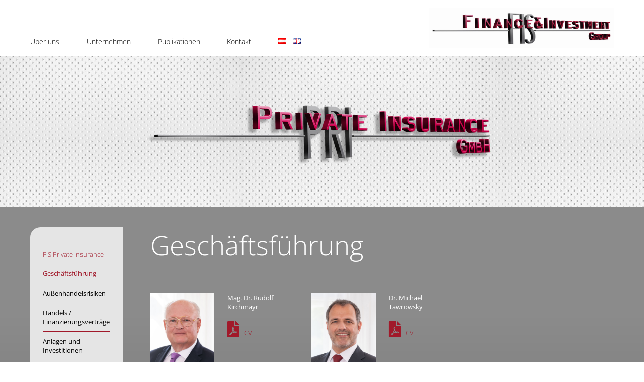

--- FILE ---
content_type: text/html; charset=UTF-8
request_url: https://www.fis-vienna.com/fis-gruppe/fis-private-insurance-de/geschaftsfuhrung-3/
body_size: 9426
content:
<!doctype html>
<html lang="de-AT" class="notranslate" translate="no">

<head>
  <meta charset="utf-8" />
  <meta charset="UTF-8">
  <meta name="google" content="notranslate">
  <meta name="viewport" content="width=device-width, initial-scale=1">
  <link rel="profile" href="https://gmpg.org/xfn/11">

  <title>Geschäftsführung &#8211; Finance &amp; Investment Services</title>
<meta name='robots' content='max-image-preview:large' />
<link rel="alternate" href="https://www.fis-vienna.com/fis-gruppe/fis-private-insurance-de/geschaftsfuhrung-3/" hreflang="de" />
<link rel="alternate" href="https://www.fis-vienna.com/en/fis-group/fis-private-insurance/management-3/" hreflang="en" />
<link rel="alternate" href="https://www.fis-vienna.com/ru/fis-group-ru/fis-private-insurance-ru/management-ru-3/" hreflang="ru" />
<link rel="alternate" type="application/rss+xml" title="Finance &amp; Investment Services &raquo; Feed" href="https://www.fis-vienna.com/feed/" />
<link rel="alternate" title="oEmbed (JSON)" type="application/json+oembed" href="https://www.fis-vienna.com/wp-json/oembed/1.0/embed?url=https%3A%2F%2Fwww.fis-vienna.com%2Ffis-gruppe%2Ffis-private-insurance-de%2Fgeschaftsfuhrung-3%2F&#038;lang=de" />
<link rel="alternate" title="oEmbed (XML)" type="text/xml+oembed" href="https://www.fis-vienna.com/wp-json/oembed/1.0/embed?url=https%3A%2F%2Fwww.fis-vienna.com%2Ffis-gruppe%2Ffis-private-insurance-de%2Fgeschaftsfuhrung-3%2F&#038;format=xml&#038;lang=de" />
<style id='wp-img-auto-sizes-contain-inline-css'>
img:is([sizes=auto i],[sizes^="auto," i]){contain-intrinsic-size:3000px 1500px}
/*# sourceURL=wp-img-auto-sizes-contain-inline-css */
</style>
<style id='wp-emoji-styles-inline-css'>

	img.wp-smiley, img.emoji {
		display: inline !important;
		border: none !important;
		box-shadow: none !important;
		height: 1em !important;
		width: 1em !important;
		margin: 0 0.07em !important;
		vertical-align: -0.1em !important;
		background: none !important;
		padding: 0 !important;
	}
/*# sourceURL=wp-emoji-styles-inline-css */
</style>
<style id='wp-block-library-inline-css'>
:root{--wp-block-synced-color:#7a00df;--wp-block-synced-color--rgb:122,0,223;--wp-bound-block-color:var(--wp-block-synced-color);--wp-editor-canvas-background:#ddd;--wp-admin-theme-color:#007cba;--wp-admin-theme-color--rgb:0,124,186;--wp-admin-theme-color-darker-10:#006ba1;--wp-admin-theme-color-darker-10--rgb:0,107,160.5;--wp-admin-theme-color-darker-20:#005a87;--wp-admin-theme-color-darker-20--rgb:0,90,135;--wp-admin-border-width-focus:2px}@media (min-resolution:192dpi){:root{--wp-admin-border-width-focus:1.5px}}.wp-element-button{cursor:pointer}:root .has-very-light-gray-background-color{background-color:#eee}:root .has-very-dark-gray-background-color{background-color:#313131}:root .has-very-light-gray-color{color:#eee}:root .has-very-dark-gray-color{color:#313131}:root .has-vivid-green-cyan-to-vivid-cyan-blue-gradient-background{background:linear-gradient(135deg,#00d084,#0693e3)}:root .has-purple-crush-gradient-background{background:linear-gradient(135deg,#34e2e4,#4721fb 50%,#ab1dfe)}:root .has-hazy-dawn-gradient-background{background:linear-gradient(135deg,#faaca8,#dad0ec)}:root .has-subdued-olive-gradient-background{background:linear-gradient(135deg,#fafae1,#67a671)}:root .has-atomic-cream-gradient-background{background:linear-gradient(135deg,#fdd79a,#004a59)}:root .has-nightshade-gradient-background{background:linear-gradient(135deg,#330968,#31cdcf)}:root .has-midnight-gradient-background{background:linear-gradient(135deg,#020381,#2874fc)}:root{--wp--preset--font-size--normal:16px;--wp--preset--font-size--huge:42px}.has-regular-font-size{font-size:1em}.has-larger-font-size{font-size:2.625em}.has-normal-font-size{font-size:var(--wp--preset--font-size--normal)}.has-huge-font-size{font-size:var(--wp--preset--font-size--huge)}.has-text-align-center{text-align:center}.has-text-align-left{text-align:left}.has-text-align-right{text-align:right}.has-fit-text{white-space:nowrap!important}#end-resizable-editor-section{display:none}.aligncenter{clear:both}.items-justified-left{justify-content:flex-start}.items-justified-center{justify-content:center}.items-justified-right{justify-content:flex-end}.items-justified-space-between{justify-content:space-between}.screen-reader-text{border:0;clip-path:inset(50%);height:1px;margin:-1px;overflow:hidden;padding:0;position:absolute;width:1px;word-wrap:normal!important}.screen-reader-text:focus{background-color:#ddd;clip-path:none;color:#444;display:block;font-size:1em;height:auto;left:5px;line-height:normal;padding:15px 23px 14px;text-decoration:none;top:5px;width:auto;z-index:100000}html :where(.has-border-color){border-style:solid}html :where([style*=border-top-color]){border-top-style:solid}html :where([style*=border-right-color]){border-right-style:solid}html :where([style*=border-bottom-color]){border-bottom-style:solid}html :where([style*=border-left-color]){border-left-style:solid}html :where([style*=border-width]){border-style:solid}html :where([style*=border-top-width]){border-top-style:solid}html :where([style*=border-right-width]){border-right-style:solid}html :where([style*=border-bottom-width]){border-bottom-style:solid}html :where([style*=border-left-width]){border-left-style:solid}html :where(img[class*=wp-image-]){height:auto;max-width:100%}:where(figure){margin:0 0 1em}html :where(.is-position-sticky){--wp-admin--admin-bar--position-offset:var(--wp-admin--admin-bar--height,0px)}@media screen and (max-width:600px){html :where(.is-position-sticky){--wp-admin--admin-bar--position-offset:0px}}

/*# sourceURL=wp-block-library-inline-css */
</style><style id='global-styles-inline-css'>
:root{--wp--preset--aspect-ratio--square: 1;--wp--preset--aspect-ratio--4-3: 4/3;--wp--preset--aspect-ratio--3-4: 3/4;--wp--preset--aspect-ratio--3-2: 3/2;--wp--preset--aspect-ratio--2-3: 2/3;--wp--preset--aspect-ratio--16-9: 16/9;--wp--preset--aspect-ratio--9-16: 9/16;--wp--preset--color--black: #000000;--wp--preset--color--cyan-bluish-gray: #abb8c3;--wp--preset--color--white: #ffffff;--wp--preset--color--pale-pink: #f78da7;--wp--preset--color--vivid-red: #cf2e2e;--wp--preset--color--luminous-vivid-orange: #ff6900;--wp--preset--color--luminous-vivid-amber: #fcb900;--wp--preset--color--light-green-cyan: #7bdcb5;--wp--preset--color--vivid-green-cyan: #00d084;--wp--preset--color--pale-cyan-blue: #8ed1fc;--wp--preset--color--vivid-cyan-blue: #0693e3;--wp--preset--color--vivid-purple: #9b51e0;--wp--preset--gradient--vivid-cyan-blue-to-vivid-purple: linear-gradient(135deg,rgb(6,147,227) 0%,rgb(155,81,224) 100%);--wp--preset--gradient--light-green-cyan-to-vivid-green-cyan: linear-gradient(135deg,rgb(122,220,180) 0%,rgb(0,208,130) 100%);--wp--preset--gradient--luminous-vivid-amber-to-luminous-vivid-orange: linear-gradient(135deg,rgb(252,185,0) 0%,rgb(255,105,0) 100%);--wp--preset--gradient--luminous-vivid-orange-to-vivid-red: linear-gradient(135deg,rgb(255,105,0) 0%,rgb(207,46,46) 100%);--wp--preset--gradient--very-light-gray-to-cyan-bluish-gray: linear-gradient(135deg,rgb(238,238,238) 0%,rgb(169,184,195) 100%);--wp--preset--gradient--cool-to-warm-spectrum: linear-gradient(135deg,rgb(74,234,220) 0%,rgb(151,120,209) 20%,rgb(207,42,186) 40%,rgb(238,44,130) 60%,rgb(251,105,98) 80%,rgb(254,248,76) 100%);--wp--preset--gradient--blush-light-purple: linear-gradient(135deg,rgb(255,206,236) 0%,rgb(152,150,240) 100%);--wp--preset--gradient--blush-bordeaux: linear-gradient(135deg,rgb(254,205,165) 0%,rgb(254,45,45) 50%,rgb(107,0,62) 100%);--wp--preset--gradient--luminous-dusk: linear-gradient(135deg,rgb(255,203,112) 0%,rgb(199,81,192) 50%,rgb(65,88,208) 100%);--wp--preset--gradient--pale-ocean: linear-gradient(135deg,rgb(255,245,203) 0%,rgb(182,227,212) 50%,rgb(51,167,181) 100%);--wp--preset--gradient--electric-grass: linear-gradient(135deg,rgb(202,248,128) 0%,rgb(113,206,126) 100%);--wp--preset--gradient--midnight: linear-gradient(135deg,rgb(2,3,129) 0%,rgb(40,116,252) 100%);--wp--preset--font-size--small: 13px;--wp--preset--font-size--medium: 20px;--wp--preset--font-size--large: 36px;--wp--preset--font-size--x-large: 42px;--wp--preset--spacing--20: 0.44rem;--wp--preset--spacing--30: 0.67rem;--wp--preset--spacing--40: 1rem;--wp--preset--spacing--50: 1.5rem;--wp--preset--spacing--60: 2.25rem;--wp--preset--spacing--70: 3.38rem;--wp--preset--spacing--80: 5.06rem;--wp--preset--shadow--natural: 6px 6px 9px rgba(0, 0, 0, 0.2);--wp--preset--shadow--deep: 12px 12px 50px rgba(0, 0, 0, 0.4);--wp--preset--shadow--sharp: 6px 6px 0px rgba(0, 0, 0, 0.2);--wp--preset--shadow--outlined: 6px 6px 0px -3px rgb(255, 255, 255), 6px 6px rgb(0, 0, 0);--wp--preset--shadow--crisp: 6px 6px 0px rgb(0, 0, 0);}:where(.is-layout-flex){gap: 0.5em;}:where(.is-layout-grid){gap: 0.5em;}body .is-layout-flex{display: flex;}.is-layout-flex{flex-wrap: wrap;align-items: center;}.is-layout-flex > :is(*, div){margin: 0;}body .is-layout-grid{display: grid;}.is-layout-grid > :is(*, div){margin: 0;}:where(.wp-block-columns.is-layout-flex){gap: 2em;}:where(.wp-block-columns.is-layout-grid){gap: 2em;}:where(.wp-block-post-template.is-layout-flex){gap: 1.25em;}:where(.wp-block-post-template.is-layout-grid){gap: 1.25em;}.has-black-color{color: var(--wp--preset--color--black) !important;}.has-cyan-bluish-gray-color{color: var(--wp--preset--color--cyan-bluish-gray) !important;}.has-white-color{color: var(--wp--preset--color--white) !important;}.has-pale-pink-color{color: var(--wp--preset--color--pale-pink) !important;}.has-vivid-red-color{color: var(--wp--preset--color--vivid-red) !important;}.has-luminous-vivid-orange-color{color: var(--wp--preset--color--luminous-vivid-orange) !important;}.has-luminous-vivid-amber-color{color: var(--wp--preset--color--luminous-vivid-amber) !important;}.has-light-green-cyan-color{color: var(--wp--preset--color--light-green-cyan) !important;}.has-vivid-green-cyan-color{color: var(--wp--preset--color--vivid-green-cyan) !important;}.has-pale-cyan-blue-color{color: var(--wp--preset--color--pale-cyan-blue) !important;}.has-vivid-cyan-blue-color{color: var(--wp--preset--color--vivid-cyan-blue) !important;}.has-vivid-purple-color{color: var(--wp--preset--color--vivid-purple) !important;}.has-black-background-color{background-color: var(--wp--preset--color--black) !important;}.has-cyan-bluish-gray-background-color{background-color: var(--wp--preset--color--cyan-bluish-gray) !important;}.has-white-background-color{background-color: var(--wp--preset--color--white) !important;}.has-pale-pink-background-color{background-color: var(--wp--preset--color--pale-pink) !important;}.has-vivid-red-background-color{background-color: var(--wp--preset--color--vivid-red) !important;}.has-luminous-vivid-orange-background-color{background-color: var(--wp--preset--color--luminous-vivid-orange) !important;}.has-luminous-vivid-amber-background-color{background-color: var(--wp--preset--color--luminous-vivid-amber) !important;}.has-light-green-cyan-background-color{background-color: var(--wp--preset--color--light-green-cyan) !important;}.has-vivid-green-cyan-background-color{background-color: var(--wp--preset--color--vivid-green-cyan) !important;}.has-pale-cyan-blue-background-color{background-color: var(--wp--preset--color--pale-cyan-blue) !important;}.has-vivid-cyan-blue-background-color{background-color: var(--wp--preset--color--vivid-cyan-blue) !important;}.has-vivid-purple-background-color{background-color: var(--wp--preset--color--vivid-purple) !important;}.has-black-border-color{border-color: var(--wp--preset--color--black) !important;}.has-cyan-bluish-gray-border-color{border-color: var(--wp--preset--color--cyan-bluish-gray) !important;}.has-white-border-color{border-color: var(--wp--preset--color--white) !important;}.has-pale-pink-border-color{border-color: var(--wp--preset--color--pale-pink) !important;}.has-vivid-red-border-color{border-color: var(--wp--preset--color--vivid-red) !important;}.has-luminous-vivid-orange-border-color{border-color: var(--wp--preset--color--luminous-vivid-orange) !important;}.has-luminous-vivid-amber-border-color{border-color: var(--wp--preset--color--luminous-vivid-amber) !important;}.has-light-green-cyan-border-color{border-color: var(--wp--preset--color--light-green-cyan) !important;}.has-vivid-green-cyan-border-color{border-color: var(--wp--preset--color--vivid-green-cyan) !important;}.has-pale-cyan-blue-border-color{border-color: var(--wp--preset--color--pale-cyan-blue) !important;}.has-vivid-cyan-blue-border-color{border-color: var(--wp--preset--color--vivid-cyan-blue) !important;}.has-vivid-purple-border-color{border-color: var(--wp--preset--color--vivid-purple) !important;}.has-vivid-cyan-blue-to-vivid-purple-gradient-background{background: var(--wp--preset--gradient--vivid-cyan-blue-to-vivid-purple) !important;}.has-light-green-cyan-to-vivid-green-cyan-gradient-background{background: var(--wp--preset--gradient--light-green-cyan-to-vivid-green-cyan) !important;}.has-luminous-vivid-amber-to-luminous-vivid-orange-gradient-background{background: var(--wp--preset--gradient--luminous-vivid-amber-to-luminous-vivid-orange) !important;}.has-luminous-vivid-orange-to-vivid-red-gradient-background{background: var(--wp--preset--gradient--luminous-vivid-orange-to-vivid-red) !important;}.has-very-light-gray-to-cyan-bluish-gray-gradient-background{background: var(--wp--preset--gradient--very-light-gray-to-cyan-bluish-gray) !important;}.has-cool-to-warm-spectrum-gradient-background{background: var(--wp--preset--gradient--cool-to-warm-spectrum) !important;}.has-blush-light-purple-gradient-background{background: var(--wp--preset--gradient--blush-light-purple) !important;}.has-blush-bordeaux-gradient-background{background: var(--wp--preset--gradient--blush-bordeaux) !important;}.has-luminous-dusk-gradient-background{background: var(--wp--preset--gradient--luminous-dusk) !important;}.has-pale-ocean-gradient-background{background: var(--wp--preset--gradient--pale-ocean) !important;}.has-electric-grass-gradient-background{background: var(--wp--preset--gradient--electric-grass) !important;}.has-midnight-gradient-background{background: var(--wp--preset--gradient--midnight) !important;}.has-small-font-size{font-size: var(--wp--preset--font-size--small) !important;}.has-medium-font-size{font-size: var(--wp--preset--font-size--medium) !important;}.has-large-font-size{font-size: var(--wp--preset--font-size--large) !important;}.has-x-large-font-size{font-size: var(--wp--preset--font-size--x-large) !important;}
/*# sourceURL=global-styles-inline-css */
</style>

<style id='classic-theme-styles-inline-css'>
/*! This file is auto-generated */
.wp-block-button__link{color:#fff;background-color:#32373c;border-radius:9999px;box-shadow:none;text-decoration:none;padding:calc(.667em + 2px) calc(1.333em + 2px);font-size:1.125em}.wp-block-file__button{background:#32373c;color:#fff;text-decoration:none}
/*# sourceURL=/wp-includes/css/classic-themes.min.css */
</style>
<link rel='stylesheet' id='edsanimate-animo-css-css' href='https://www.fis-vienna.com/wp-content/plugins/animate-it/assets/css/animate-animo.css?ver=6.9' media='all' />
<link rel='stylesheet' id='fis-style-css' href='https://www.fis-vienna.com/wp-content/themes/fis/style.css?ver=1.0.0' media='all' />
<script src="https://www.fis-vienna.com/wp-includes/js/jquery/jquery.min.js?ver=3.7.1" id="jquery-core-js"></script>
<script src="https://www.fis-vienna.com/wp-includes/js/jquery/jquery-migrate.min.js?ver=3.4.1" id="jquery-migrate-js"></script>
<script src="https://www.fis-vienna.com/wp-content/plugins/sticky-menu-or-anything-on-scroll/assets/js/jq-sticky-anything.min.js?ver=2.1.1" id="stickyAnythingLib-js"></script>
<link rel="https://api.w.org/" href="https://www.fis-vienna.com/wp-json/" /><link rel="alternate" title="JSON" type="application/json" href="https://www.fis-vienna.com/wp-json/wp/v2/pages/523" /><link rel="EditURI" type="application/rsd+xml" title="RSD" href="https://www.fis-vienna.com/xmlrpc.php?rsd" />
<meta name="generator" content="WordPress 6.9" />
<link rel="canonical" href="https://www.fis-vienna.com/fis-gruppe/fis-private-insurance-de/geschaftsfuhrung-3/" />
<link rel='shortlink' href='https://www.fis-vienna.com/?p=523' />
<link rel="icon" href="https://www.fis-vienna.com/wp-content/uploads/2021/09/favicon-150x150.png" sizes="32x32" />
<link rel="icon" href="https://www.fis-vienna.com/wp-content/uploads/2021/09/favicon.png" sizes="192x192" />
<link rel="apple-touch-icon" href="https://www.fis-vienna.com/wp-content/uploads/2021/09/favicon.png" />
<meta name="msapplication-TileImage" content="https://www.fis-vienna.com/wp-content/uploads/2021/09/favicon.png" />

  <link rel="icon" type="image/x-icon" href="https://www.fis-vienna.com/wp-content/themes/fis/img/favicon.png" />
  <!-- Font Awesome icons (free version)-->
  <link href="https://www.fis-vienna.com/wp-content/themes/fis/js/fontawesome/css/all.min.css" rel="stylesheet">
  <!--Slick slider-->
  <link rel="stylesheet" type="text/css" href="https://www.fis-vienna.com/wp-content/themes/fis/js/slick/slick/slick.css" />
  <link rel="stylesheet" type="text/css" href="https://www.fis-vienna.com/wp-content/themes/fis/js/slick/slick/slick-theme.css" />
  <link rel="stylesheet" type="text/css" href="https://www.fis-vienna.com/wp-content/themes/fis/js/textillate/assets/animate.css">
</head>

<body class="wp-singular page-template-default page page-id-523 page-child parent-pageid-521 wp-theme-fis">
    <!-- Navigation-->
  <div class="dummy-spce-nav"></div>
  <div style="position: fixed; top: 0; left: 0; right: 0; background-color: #fff; z-index: 10000;">
  <nav class="main-wrapp padtl" style="position: relative;">
    <div class="topnavlogotop">
      
      <a href="https://www.fis-vienna.com/"><img src="https://www.fis-vienna.com/wp-content/themes/fis/img/fis-logo.jpg"></a>
    </div>
    <div class="topnav" id="myTopnav">
      <div class="topnav-holder">
                <div class="dropdown">
            <button class="dropbtn" class="active" onclick="javascript:location.href='https://www.fis-vienna.com/andere/geschaftsfuhrung/'">Über uns</button>
            <div class="dropdown-content">
              <a href="https://www.fis-vienna.com/andere/geschaftsfuhrung/">FIS Gruppe</a>
              <a href="https://www.fis-vienna.com/andere/geschaftsfuhrung/#management">Geschäftsführung</a>
              <a href="https://www.fis-vienna.com/andere/geschaftsfuhrung/#locations">Geschäftsstandorte </a>
            </div>
          </div>
          <div class="dropdown">
            <button class="dropbtn" class="active">Unternehmen</button>
            <div class="dropdown-content">
              <a href="https://www.fis-vienna.com/fis-gruppe/fis-finance-investment-services-gesmbh-de/">FIS Finance & Investment Services GesmbH</a>
              <a href="https://www.fis-vienna.com/fis-gruppe/fis-unternehmensadministration-de/">FIS Unternehmensadministration</a>
              <a href="https://www.fis-vienna.com/fis-gruppe/fis-private-insurance-de/">FIS Private Insurance</a>
              <a href="https://www.fis-vienna.com/fis-gruppe/fis-funds-management-de/">FIS Funds Management</a>
              <!--a href="https://www.fis-vienna.com/?page_id=442">FIS Real Estate</a-->
              <a href="https://www.fis-vienna.com/fis-gruppe/fis-legal-de/">FIS Legal</a>
              <a href="https://www.fis-vienna.com/fis-gruppe/fis-accounting-de/">FIS Accounting</a>
              <a href="https://www.fis-vienna.com/fis-gruppe/fav-fibre-alliance-vienna-gmbh/">Fibre Alliance Vienna GmbH</a>
              <a href="https://www.fis-vienna.com/fis-gruppe/fis-trade-solutions-de/">FIS Trade Solutions</a>
              <!--a href="https://www.fis-vienna.com/?page_id=845">FIS Iron</a-->
            </div>
          </div>
          <div class="dropdown">
            <button class="dropbtn" onclick="javascript:location.href='https://www.fis-vienna.com/andere/publikationen/'">Publikationen</button>
          </div>
          <div class="dropdown">
            <button class="dropbtn" onclick="javascript:location.href='https://www.fis-vienna.com/andere/kontakt/'">Kontakt</button>
          </div>
              <div class="dropdown hidden-sm hidden-xs">
      <button class="dropbtn nopadright">	<li class="lang-item lang-item-2 lang-item-de current-lang lang-item-first"><a lang="de-AT" hreflang="de-AT" href="https://www.fis-vienna.com/fis-gruppe/fis-private-insurance-de/geschaftsfuhrung-3/" aria-current="true"><img src="[data-uri]" alt="Deutsch" width="16" height="11" style="width: 16px; height: 11px;" /></a></li>
	<li class="lang-item lang-item-6 lang-item-en"><a lang="en-GB" hreflang="en-GB" href="https://www.fis-vienna.com/en/fis-group/fis-private-insurance/management-3/"><img src="[data-uri]" alt="English" width="16" height="11" style="width: 16px; height: 11px;" /></a></li>
	<li class="lang-item lang-item-4 lang-item-ru"><a lang="ru-RU" hreflang="ru-RU" href="https://www.fis-vienna.com/ru/fis-group-ru/fis-private-insurance-ru/management-ru-3/"><img src="[data-uri]" alt="Русский" width="16" height="11" style="width: 16px; height: 11px;" /></a></li>
</button>
      </div>
      
      <a href="javascript:void(0);" class="icon" onclick="topNav()">&#9776;</a>
      </div>
    </div>
    <div class="topnavlogo">
      <a href="https://www.fis-vienna.com/"><img src="https://www.fis-vienna.com/wp-content/themes/fis/img/fis-logo.jpg"></a>
    </div>
    <div style="clear: both;"></div>
  </nav>
  </div>
  <div class="hidden block-sm block-xs" style="padding: 15px 30px 15px 30px;">
    <button class="nopadright" style="background-color: #fff; border: none;">	<li class="lang-item lang-item-2 lang-item-de current-lang lang-item-first"><a lang="de-AT" hreflang="de-AT" href="https://www.fis-vienna.com/fis-gruppe/fis-private-insurance-de/geschaftsfuhrung-3/" aria-current="true"><img src="[data-uri]" alt="Deutsch" width="16" height="11" style="width: 16px; height: 11px;" /></a></li>
	<li class="lang-item lang-item-6 lang-item-en"><a lang="en-GB" hreflang="en-GB" href="https://www.fis-vienna.com/en/fis-group/fis-private-insurance/management-3/"><img src="[data-uri]" alt="English" width="16" height="11" style="width: 16px; height: 11px;" /></a></li>
	<li class="lang-item lang-item-4 lang-item-ru"><a lang="ru-RU" hreflang="ru-RU" href="https://www.fis-vienna.com/ru/fis-group-ru/fis-private-insurance-ru/management-ru-3/"><img src="[data-uri]" alt="Русский" width="16" height="11" style="width: 16px; height: 11px;" /></a></li>
</button>
  </div>

<!-- Section Top Image -->
<section>

	<div><img src="https://www.fis-vienna.com/wp-content/uploads/2022/01/FIS-Insurance.jpg" style="width:100%; display: block;"></div>

</section>




<!-- Section Center Part -->
<section>

	<div class="top-man-content">
		<div class="main-wrapp">
			<div class="menu-content-grid padtm padbxl cwhi">
				<div>
				<div class="acc-menu">

											
							<!-- Check if this is current page and color link for parent -->
														
							<!-- Parent link -->
							<!--button class="accordion-menu" onclick="location.href='https://www.fis-vienna.com/fis-gruppe/fis-finance-investment-services-gesmbh-de/';">FIS Finance &#038; Investment Services GesmbH</button--> 


							<!-- Check if this is current page -->
							
						
							<!-- Check if this is current page and color link for parent -->
														
							<!-- Parent link -->
							<!--button class="accordion-menu" onclick="location.href='https://www.fis-vienna.com/fis-gruppe/fis-unternehmensadministration-de/';">FIS Unternehmensadministration</button--> 


							<!-- Check if this is current page -->
							
						
							<!-- Check if this is current page and color link for parent -->
																							<!-- Parent link just for current company -->
								<button class="accordion-menu cred1" onclick="location.href='https://www.fis-vienna.com/fis-gruppe/fis-private-insurance-de/';">FIS Private Insurance</button> 
														
							<!-- Parent link -->
							<!--button class="accordion-menu cred1" onclick="location.href='https://www.fis-vienna.com/fis-gruppe/fis-private-insurance-de/';">FIS Private Insurance</button--> 


							<!-- Check if this is current page -->
															<div class="panel active">
									<h6 style="hyphens: auto;">
										
												<!-- Check if this is current page and color link for parent -->
																								<a href="https://www.fis-vienna.com/fis-gruppe/fis-private-insurance-de/geschaftsfuhrung-3/" class="cred1">Geschäftsführung</a>

										
												<!-- Check if this is current page and color link for parent -->
																								<a href="https://www.fis-vienna.com/fis-gruppe/fis-private-insurance-de/aussenhandelsrisiken-3/" class="">Außenhandelsrisiken</a>

										
												<!-- Check if this is current page and color link for parent -->
																								<a href="https://www.fis-vienna.com/fis-gruppe/fis-private-insurance-de/handels-finanzierungsvertrage-3/" class="">Handels / Finanzierungsverträge</a>

										
												<!-- Check if this is current page and color link for parent -->
																								<a href="https://www.fis-vienna.com/fis-gruppe/fis-private-insurance-de/anlagen-und-investitionen-3/" class="">Anlagen und Investitionen</a>

										
												<!-- Check if this is current page and color link for parent -->
																								<a href="https://www.fis-vienna.com/fis-gruppe/fis-private-insurance-de/projektfinanzierungen-3/" class="">Projektfinanzierungen</a>

										
												<!-- Check if this is current page and color link for parent -->
																								<a href="https://www.fis-vienna.com/fis-gruppe/fis-private-insurance-de/abwicklung-schadensfalle-3/" class="">Abwicklung Schadensfälle</a>

										
												<!-- Check if this is current page and color link for parent -->
																								<a href="https://www.fis-vienna.com/fis-gruppe/fis-private-insurance-de/fis-private-insurance-broschure-3/" class="">FIS Private Insurance Broschüre</a>

																			</h6>
								</div>
							
						
							<!-- Check if this is current page and color link for parent -->
														
							<!-- Parent link -->
							<!--button class="accordion-menu" onclick="location.href='https://www.fis-vienna.com/fis-gruppe/fis-funds-management-de/';">FIS Funds Management</button--> 


							<!-- Check if this is current page -->
							
						
							<!-- Check if this is current page and color link for parent -->
														
							<!-- Parent link -->
							<!--button class="accordion-menu" onclick="location.href='https://www.fis-vienna.com/fis-gruppe/fis-legal-de/';">FIS Legal</button--> 


							<!-- Check if this is current page -->
							
						
							<!-- Check if this is current page and color link for parent -->
														
							<!-- Parent link -->
							<!--button class="accordion-menu" onclick="location.href='https://www.fis-vienna.com/fis-gruppe/fis-accounting-de/';">FIS Accounting</button--> 


							<!-- Check if this is current page -->
							
						
							<!-- Check if this is current page and color link for parent -->
														
							<!-- Parent link -->
							<!--button class="accordion-menu" onclick="location.href='https://www.fis-vienna.com/fis-gruppe/fis-trading-de/';">FIS Trading</button--> 


							<!-- Check if this is current page -->
							
						
							<!-- Check if this is current page and color link for parent -->
														
							<!-- Parent link -->
							<!--button class="accordion-menu" onclick="location.href='https://www.fis-vienna.com/fis-gruppe/fav-fibre-alliance-vienna-gmbh/';">FAV &#8211; Fibre Alliance Vienna GmbH</button--> 


							<!-- Check if this is current page -->
							
						
							<!-- Check if this is current page and color link for parent -->
														
							<!-- Parent link -->
							<!--button class="accordion-menu" onclick="location.href='https://www.fis-vienna.com/fis-gruppe/fis-trade-solutions-de/';">FIS Trade Solutions</button--> 


							<!-- Check if this is current page -->
							
															</div>
				</div>


				<!-- Page Content -->
				<div class="page-content">


					<h1 class="margins" style="hyphens: auto;">Geschäftsführung</h1>
					<!-- Text normal -->
					

					<!-- Accordion 1 -->
					


					<!-- Management -->
											<div class="text-wrapp padtm padbm marginxl cwhi">
							<div class="man-grid-ext">

								
									<div class="man-grid-int">
										<div><img src="https://www.fis-vienna.com/wp-content/uploads/2022/06/fis_rudolf_kirchmayr_web.jpg" style="width: 100%;"></div>
										<div>
																							<h6 class="margins">Mag. Dr. Rudolf Kirchmayr</h6>
																																													<h6 class="f300"><a href="https://www.fis-vienna.com/wp-content/uploads/2021/09/CV_Kirchmayr_DE_170216.pdf"><i class="fas fa-file-pdf" style="font-size: 2rem;"></i> &nbsp; CV</a></h6>
																					</div>
									</div>

								
									<div class="man-grid-int">
										<div><img src="https://www.fis-vienna.com/wp-content/uploads/2022/06/fis_michael_tawrowsky_web.jpg" style="width: 100%;"></div>
										<div>
																							<h6 class="margins">Dr. Michael Tawrowsky</h6>
																																													<h6 class="f300"><a href="https://www.fis-vienna.com/wp-content/uploads/2021/09/CV_Tawrowsky_DE_042020.pdf"><i class="fas fa-file-pdf" style="font-size: 2rem;"></i> &nbsp; CV</a></h6>
																					</div>
									</div>

								
							</div>
							<p>&nbsp;</p>
						</div>
					

					<!-- Accordion 2 -->
					

				</div>
				<!-- END Page Content -->


			</div>
		</div>
	</div>


</section>




<!-- Footer-->
<footer class="footer bgred1">
    <div class="main-wrapp">
      <div>
        <h6 class="font2 padts f600">© FIS Finance & Investment Services Group</h6>
      </div>

      <div class="footer-grid">
        <div>
          <h6 class="f600">Head office Vienna<br />
            <span class="f200">Reichsratsstraße 11/3;
              1010 Vienna – Austria<br />
              Tel. +43 1 402 69 90; <a href="mailto:office@fis-vienna.com">office@fis-vienna.com</a></span></h6>
        </div>
        <div>
          <h6><span class="f200">Follow us on</span><br /><br />
            <a href="https://at.linkedin.com/company/fis-finance-&-investment-group" target="_blank"><i class="fab fa-linkedin-in fa-2x"></i></a></h6>
        </div>
        <div>
          <h6>
		  		  <a href="https://www.fis-vienna.com/andere/impressum-de/" class="f200">Impressum</a>
          <a href="https://www.fis-vienna.com/andere/allgemeine-geschaftsbedingungen/" class="f200">AGB</a>
          <a href="https://www.fis-vienna.com/andere/datenschutz/" class="f200">Datenschutz</a>
		            </h6>
        </div>
      </div>
    </div>
  </footer>

    <!-- Bootstrap core JS-->
    <!--script src="https://www.fis-vienna.com/wp-content/themes/fis/js/jquery-3.6.0.min.js"></script-->
    <!--Slick slider-->
    <script type="text/javascript" src="https://www.fis-vienna.com/wp-content/themes/fis/js/slick/slick/slick.min.js"></script>
    <!-- Core theme JS-->
    <script src="https://www.fis-vienna.com/wp-content/themes/fis/js/scripts.js"></script>
    <script>
      /* Toggle between adding and removing the "responsive" class to topnav when the user clicks on the icon */
      function topNav() {
        var x = document.getElementById("myTopnav");
        if (x.className === "topnav") {
          x.className += " responsive";
        } else {
          x.className = "topnav";
        }
      } 
		</script>
		
		<!-- ACCORDIONS -->
		<script>
    var acc = document.getElementsByClassName("accordion-menu");
    var i;

    for (i = 0; i < acc.length; i++) {
      acc[i].addEventListener("click", function () {
        this.classList.toggle("active");
        var panel = this.nextElementSibling;
        if (panel.style.display === "block") {
          panel.style.display = "none";
        } else {
          panel.style.display = "block";
        }
      });
    }
  </script>

  <script>
    var accPage = document.getElementsByClassName("accordion-page");
    var iPage;

    for (iPage = 0; iPage < accPage.length; iPage++) {
      accPage[iPage].addEventListener("click", function () {
        this.classList.toggle("active");
        var contentPage = this.nextElementSibling;
        if (contentPage.style.display === "block") {
          contentPage.style.display = "none";
        } else {
          contentPage.style.display = "block";
        }
      });
    }
  </script>


<script type="text/javascript" src="https://www.fis-vienna.com/wp-content/themes/fis/js/textillate/assets/jquery.fittext.js"></script>
<script type="text/javascript" src="https://www.fis-vienna.com/wp-content/themes/fis/js/textillate/assets/jquery.lettering.js"></script>
<script type="text/javascript" src="https://www.fis-vienna.com/wp-content/themes/fis/js/textillate/jquery.textillate.js"></script>

<script>
  jQuery('.animate-text1').textillate({ in: { effect: 'bounceInRight', delay: 100, sync: true } });
  jQuery('.animate-text2').textillate({ in: { effect: 'bounceInRight', delay: 1000, sync: true } });
  jQuery('.animate-text3').textillate({ in: { effect: 'bounceInRight', delay: 1700, sync: true } });
  jQuery('.animate-text4').textillate({ in: { effect: 'bounceInRight', delay: 2400, sync: true } });
</script>


<script type="speculationrules">
{"prefetch":[{"source":"document","where":{"and":[{"href_matches":"/*"},{"not":{"href_matches":["/wp-*.php","/wp-admin/*","/wp-content/uploads/*","/wp-content/*","/wp-content/plugins/*","/wp-content/themes/fis/*","/*\\?(.+)"]}},{"not":{"selector_matches":"a[rel~=\"nofollow\"]"}},{"not":{"selector_matches":".no-prefetch, .no-prefetch a"}}]},"eagerness":"conservative"}]}
</script>
<script src="https://www.fis-vienna.com/wp-content/plugins/animate-it/assets/js/animo.min.js?ver=1.0.3" id="edsanimate-animo-script-js"></script>
<script src="https://www.fis-vienna.com/wp-content/plugins/animate-it/assets/js/jquery.ba-throttle-debounce.min.js?ver=1.1" id="edsanimate-throttle-debounce-script-js"></script>
<script src="https://www.fis-vienna.com/wp-content/plugins/animate-it/assets/js/viewportchecker.js?ver=1.4.4" id="viewportcheck-script-js"></script>
<script src="https://www.fis-vienna.com/wp-content/plugins/animate-it/assets/js/edsanimate.js?ver=1.4.4" id="edsanimate-script-js"></script>
<script id="edsanimate-site-script-js-extra">
var edsanimate_options = {"offset":"30","hide_hz_scrollbar":"1","hide_vl_scrollbar":"0"};
//# sourceURL=edsanimate-site-script-js-extra
</script>
<script src="https://www.fis-vienna.com/wp-content/plugins/animate-it/assets/js/edsanimate.site.js?ver=1.4.5" id="edsanimate-site-script-js"></script>
<script id="stickThis-js-extra">
var sticky_anything_engage = {"element":".acc-menu","topspace":"179","minscreenwidth":"768","maxscreenwidth":"999999","zindex":"1","legacymode":"","dynamicmode":"","debugmode":"","pushup":"","adminbar":"1"};
//# sourceURL=stickThis-js-extra
</script>
<script src="https://www.fis-vienna.com/wp-content/plugins/sticky-menu-or-anything-on-scroll/assets/js/stickThis.js?ver=2.1.1" id="stickThis-js"></script>
<script src="https://www.fis-vienna.com/wp-content/themes/fis/js/navigation.js?ver=1.0.0" id="fis-navigation-js"></script>
<script id="wp-emoji-settings" type="application/json">
{"baseUrl":"https://s.w.org/images/core/emoji/17.0.2/72x72/","ext":".png","svgUrl":"https://s.w.org/images/core/emoji/17.0.2/svg/","svgExt":".svg","source":{"concatemoji":"https://www.fis-vienna.com/wp-includes/js/wp-emoji-release.min.js?ver=6.9"}}
</script>
<script type="module">
/*! This file is auto-generated */
const a=JSON.parse(document.getElementById("wp-emoji-settings").textContent),o=(window._wpemojiSettings=a,"wpEmojiSettingsSupports"),s=["flag","emoji"];function i(e){try{var t={supportTests:e,timestamp:(new Date).valueOf()};sessionStorage.setItem(o,JSON.stringify(t))}catch(e){}}function c(e,t,n){e.clearRect(0,0,e.canvas.width,e.canvas.height),e.fillText(t,0,0);t=new Uint32Array(e.getImageData(0,0,e.canvas.width,e.canvas.height).data);e.clearRect(0,0,e.canvas.width,e.canvas.height),e.fillText(n,0,0);const a=new Uint32Array(e.getImageData(0,0,e.canvas.width,e.canvas.height).data);return t.every((e,t)=>e===a[t])}function p(e,t){e.clearRect(0,0,e.canvas.width,e.canvas.height),e.fillText(t,0,0);var n=e.getImageData(16,16,1,1);for(let e=0;e<n.data.length;e++)if(0!==n.data[e])return!1;return!0}function u(e,t,n,a){switch(t){case"flag":return n(e,"\ud83c\udff3\ufe0f\u200d\u26a7\ufe0f","\ud83c\udff3\ufe0f\u200b\u26a7\ufe0f")?!1:!n(e,"\ud83c\udde8\ud83c\uddf6","\ud83c\udde8\u200b\ud83c\uddf6")&&!n(e,"\ud83c\udff4\udb40\udc67\udb40\udc62\udb40\udc65\udb40\udc6e\udb40\udc67\udb40\udc7f","\ud83c\udff4\u200b\udb40\udc67\u200b\udb40\udc62\u200b\udb40\udc65\u200b\udb40\udc6e\u200b\udb40\udc67\u200b\udb40\udc7f");case"emoji":return!a(e,"\ud83e\u1fac8")}return!1}function f(e,t,n,a){let r;const o=(r="undefined"!=typeof WorkerGlobalScope&&self instanceof WorkerGlobalScope?new OffscreenCanvas(300,150):document.createElement("canvas")).getContext("2d",{willReadFrequently:!0}),s=(o.textBaseline="top",o.font="600 32px Arial",{});return e.forEach(e=>{s[e]=t(o,e,n,a)}),s}function r(e){var t=document.createElement("script");t.src=e,t.defer=!0,document.head.appendChild(t)}a.supports={everything:!0,everythingExceptFlag:!0},new Promise(t=>{let n=function(){try{var e=JSON.parse(sessionStorage.getItem(o));if("object"==typeof e&&"number"==typeof e.timestamp&&(new Date).valueOf()<e.timestamp+604800&&"object"==typeof e.supportTests)return e.supportTests}catch(e){}return null}();if(!n){if("undefined"!=typeof Worker&&"undefined"!=typeof OffscreenCanvas&&"undefined"!=typeof URL&&URL.createObjectURL&&"undefined"!=typeof Blob)try{var e="postMessage("+f.toString()+"("+[JSON.stringify(s),u.toString(),c.toString(),p.toString()].join(",")+"));",a=new Blob([e],{type:"text/javascript"});const r=new Worker(URL.createObjectURL(a),{name:"wpTestEmojiSupports"});return void(r.onmessage=e=>{i(n=e.data),r.terminate(),t(n)})}catch(e){}i(n=f(s,u,c,p))}t(n)}).then(e=>{for(const n in e)a.supports[n]=e[n],a.supports.everything=a.supports.everything&&a.supports[n],"flag"!==n&&(a.supports.everythingExceptFlag=a.supports.everythingExceptFlag&&a.supports[n]);var t;a.supports.everythingExceptFlag=a.supports.everythingExceptFlag&&!a.supports.flag,a.supports.everything||((t=a.source||{}).concatemoji?r(t.concatemoji):t.wpemoji&&t.twemoji&&(r(t.twemoji),r(t.wpemoji)))});
//# sourceURL=https://www.fis-vienna.com/wp-includes/js/wp-emoji-loader.min.js
</script>

</body>
</html>


--- FILE ---
content_type: application/javascript
request_url: https://www.fis-vienna.com/wp-content/themes/fis/js/scripts.js
body_size: 247
content:
/* Toggle between adding and removing the "responsive" class to topnav when the user clicks on the icon */
function myFunction() {
  var x = document.getElementById("myTopnav");
  if (x.className === "topnav") {
    x.className += " responsive";
  } else {
    x.className = "topnav";
  }
}

/* Slick slider*/
jQuery(document).ready(function () {
  jQuery('.fullscreen-slides').slick({
    slidesToShow: 1,
    slidesToScroll: 1,
    autoplay: false,
    autoplaySpeed: 4000,
    speed: 800,
    arrows: false,
    dots: true,
    infinite: true
  });
});

jQuery(document).ready(function () {
  jQuery('.project-slides').slick({
    slidesToShow: 1,
    slidesToScroll: 1,
    autoplay: false,
    autoplaySpeed: 4000,
    speed: 800,
    arrows: false,
    dots: true,
    infinite: true
  });
});
